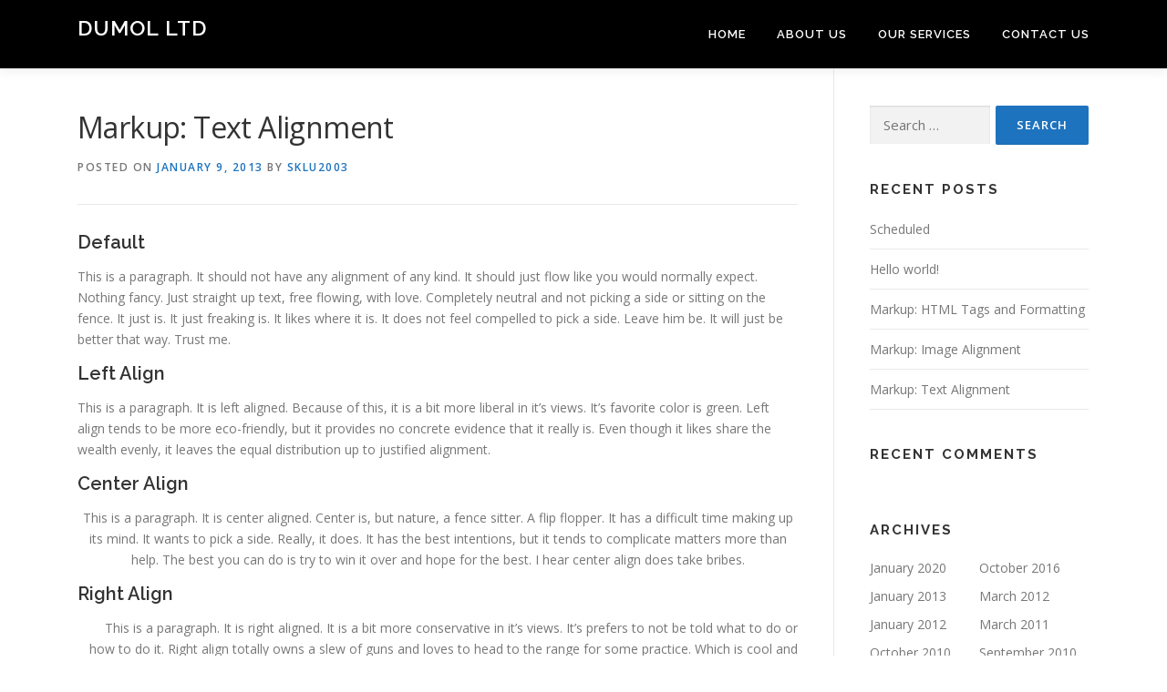

--- FILE ---
content_type: text/html; charset=UTF-8
request_url: http://dumolltd.com/2013/01/09/markup-text-alignment/
body_size: 9811
content:
<!DOCTYPE html>
<html lang="en-US">
<head>
<meta charset="UTF-8">
<meta name="viewport" content="width=device-width, initial-scale=1">
<link rel="profile" href="http://gmpg.org/xfn/11">
<title>Markup: Text Alignment &#8211; Dumol Ltd</title>
<meta name='robots' content='max-image-preview:large' />
<link rel='dns-prefetch' href='//fonts.googleapis.com' />
<link rel="alternate" type="application/rss+xml" title="Dumol Ltd &raquo; Feed" href="http://dumolltd.com/feed/" />
<link rel="alternate" type="application/rss+xml" title="Dumol Ltd &raquo; Comments Feed" href="http://dumolltd.com/comments/feed/" />
<script type="text/javascript">
window._wpemojiSettings = {"baseUrl":"https:\/\/s.w.org\/images\/core\/emoji\/14.0.0\/72x72\/","ext":".png","svgUrl":"https:\/\/s.w.org\/images\/core\/emoji\/14.0.0\/svg\/","svgExt":".svg","source":{"concatemoji":"http:\/\/dumolltd.com\/wp-includes\/js\/wp-emoji-release.min.js?ver=6.1.9"}};
/*! This file is auto-generated */
!function(e,a,t){var n,r,o,i=a.createElement("canvas"),p=i.getContext&&i.getContext("2d");function s(e,t){var a=String.fromCharCode,e=(p.clearRect(0,0,i.width,i.height),p.fillText(a.apply(this,e),0,0),i.toDataURL());return p.clearRect(0,0,i.width,i.height),p.fillText(a.apply(this,t),0,0),e===i.toDataURL()}function c(e){var t=a.createElement("script");t.src=e,t.defer=t.type="text/javascript",a.getElementsByTagName("head")[0].appendChild(t)}for(o=Array("flag","emoji"),t.supports={everything:!0,everythingExceptFlag:!0},r=0;r<o.length;r++)t.supports[o[r]]=function(e){if(p&&p.fillText)switch(p.textBaseline="top",p.font="600 32px Arial",e){case"flag":return s([127987,65039,8205,9895,65039],[127987,65039,8203,9895,65039])?!1:!s([55356,56826,55356,56819],[55356,56826,8203,55356,56819])&&!s([55356,57332,56128,56423,56128,56418,56128,56421,56128,56430,56128,56423,56128,56447],[55356,57332,8203,56128,56423,8203,56128,56418,8203,56128,56421,8203,56128,56430,8203,56128,56423,8203,56128,56447]);case"emoji":return!s([129777,127995,8205,129778,127999],[129777,127995,8203,129778,127999])}return!1}(o[r]),t.supports.everything=t.supports.everything&&t.supports[o[r]],"flag"!==o[r]&&(t.supports.everythingExceptFlag=t.supports.everythingExceptFlag&&t.supports[o[r]]);t.supports.everythingExceptFlag=t.supports.everythingExceptFlag&&!t.supports.flag,t.DOMReady=!1,t.readyCallback=function(){t.DOMReady=!0},t.supports.everything||(n=function(){t.readyCallback()},a.addEventListener?(a.addEventListener("DOMContentLoaded",n,!1),e.addEventListener("load",n,!1)):(e.attachEvent("onload",n),a.attachEvent("onreadystatechange",function(){"complete"===a.readyState&&t.readyCallback()})),(e=t.source||{}).concatemoji?c(e.concatemoji):e.wpemoji&&e.twemoji&&(c(e.twemoji),c(e.wpemoji)))}(window,document,window._wpemojiSettings);
</script>
<style type="text/css">
img.wp-smiley,
img.emoji {
	display: inline !important;
	border: none !important;
	box-shadow: none !important;
	height: 1em !important;
	width: 1em !important;
	margin: 0 0.07em !important;
	vertical-align: -0.1em !important;
	background: none !important;
	padding: 0 !important;
}
</style>
	<link rel='stylesheet' id='wp-block-library-css' href='http://dumolltd.com/wp-includes/css/dist/block-library/style.min.css?ver=6.1.9' type='text/css' media='all' />
<style id='wp-block-library-theme-inline-css' type='text/css'>
.wp-block-audio figcaption{color:#555;font-size:13px;text-align:center}.is-dark-theme .wp-block-audio figcaption{color:hsla(0,0%,100%,.65)}.wp-block-audio{margin:0 0 1em}.wp-block-code{border:1px solid #ccc;border-radius:4px;font-family:Menlo,Consolas,monaco,monospace;padding:.8em 1em}.wp-block-embed figcaption{color:#555;font-size:13px;text-align:center}.is-dark-theme .wp-block-embed figcaption{color:hsla(0,0%,100%,.65)}.wp-block-embed{margin:0 0 1em}.blocks-gallery-caption{color:#555;font-size:13px;text-align:center}.is-dark-theme .blocks-gallery-caption{color:hsla(0,0%,100%,.65)}.wp-block-image figcaption{color:#555;font-size:13px;text-align:center}.is-dark-theme .wp-block-image figcaption{color:hsla(0,0%,100%,.65)}.wp-block-image{margin:0 0 1em}.wp-block-pullquote{border-top:4px solid;border-bottom:4px solid;margin-bottom:1.75em;color:currentColor}.wp-block-pullquote__citation,.wp-block-pullquote cite,.wp-block-pullquote footer{color:currentColor;text-transform:uppercase;font-size:.8125em;font-style:normal}.wp-block-quote{border-left:.25em solid;margin:0 0 1.75em;padding-left:1em}.wp-block-quote cite,.wp-block-quote footer{color:currentColor;font-size:.8125em;position:relative;font-style:normal}.wp-block-quote.has-text-align-right{border-left:none;border-right:.25em solid;padding-left:0;padding-right:1em}.wp-block-quote.has-text-align-center{border:none;padding-left:0}.wp-block-quote.is-large,.wp-block-quote.is-style-large,.wp-block-quote.is-style-plain{border:none}.wp-block-search .wp-block-search__label{font-weight:700}.wp-block-search__button{border:1px solid #ccc;padding:.375em .625em}:where(.wp-block-group.has-background){padding:1.25em 2.375em}.wp-block-separator.has-css-opacity{opacity:.4}.wp-block-separator{border:none;border-bottom:2px solid;margin-left:auto;margin-right:auto}.wp-block-separator.has-alpha-channel-opacity{opacity:1}.wp-block-separator:not(.is-style-wide):not(.is-style-dots){width:100px}.wp-block-separator.has-background:not(.is-style-dots){border-bottom:none;height:1px}.wp-block-separator.has-background:not(.is-style-wide):not(.is-style-dots){height:2px}.wp-block-table{margin:"0 0 1em 0"}.wp-block-table thead{border-bottom:3px solid}.wp-block-table tfoot{border-top:3px solid}.wp-block-table td,.wp-block-table th{word-break:normal}.wp-block-table figcaption{color:#555;font-size:13px;text-align:center}.is-dark-theme .wp-block-table figcaption{color:hsla(0,0%,100%,.65)}.wp-block-video figcaption{color:#555;font-size:13px;text-align:center}.is-dark-theme .wp-block-video figcaption{color:hsla(0,0%,100%,.65)}.wp-block-video{margin:0 0 1em}.wp-block-template-part.has-background{padding:1.25em 2.375em;margin-top:0;margin-bottom:0}
</style>
<link rel='stylesheet' id='classic-theme-styles-css' href='http://dumolltd.com/wp-includes/css/classic-themes.min.css?ver=1' type='text/css' media='all' />
<style id='global-styles-inline-css' type='text/css'>
body{--wp--preset--color--black: #000000;--wp--preset--color--cyan-bluish-gray: #abb8c3;--wp--preset--color--white: #ffffff;--wp--preset--color--pale-pink: #f78da7;--wp--preset--color--vivid-red: #cf2e2e;--wp--preset--color--luminous-vivid-orange: #ff6900;--wp--preset--color--luminous-vivid-amber: #fcb900;--wp--preset--color--light-green-cyan: #7bdcb5;--wp--preset--color--vivid-green-cyan: #00d084;--wp--preset--color--pale-cyan-blue: #8ed1fc;--wp--preset--color--vivid-cyan-blue: #0693e3;--wp--preset--color--vivid-purple: #9b51e0;--wp--preset--gradient--vivid-cyan-blue-to-vivid-purple: linear-gradient(135deg,rgba(6,147,227,1) 0%,rgb(155,81,224) 100%);--wp--preset--gradient--light-green-cyan-to-vivid-green-cyan: linear-gradient(135deg,rgb(122,220,180) 0%,rgb(0,208,130) 100%);--wp--preset--gradient--luminous-vivid-amber-to-luminous-vivid-orange: linear-gradient(135deg,rgba(252,185,0,1) 0%,rgba(255,105,0,1) 100%);--wp--preset--gradient--luminous-vivid-orange-to-vivid-red: linear-gradient(135deg,rgba(255,105,0,1) 0%,rgb(207,46,46) 100%);--wp--preset--gradient--very-light-gray-to-cyan-bluish-gray: linear-gradient(135deg,rgb(238,238,238) 0%,rgb(169,184,195) 100%);--wp--preset--gradient--cool-to-warm-spectrum: linear-gradient(135deg,rgb(74,234,220) 0%,rgb(151,120,209) 20%,rgb(207,42,186) 40%,rgb(238,44,130) 60%,rgb(251,105,98) 80%,rgb(254,248,76) 100%);--wp--preset--gradient--blush-light-purple: linear-gradient(135deg,rgb(255,206,236) 0%,rgb(152,150,240) 100%);--wp--preset--gradient--blush-bordeaux: linear-gradient(135deg,rgb(254,205,165) 0%,rgb(254,45,45) 50%,rgb(107,0,62) 100%);--wp--preset--gradient--luminous-dusk: linear-gradient(135deg,rgb(255,203,112) 0%,rgb(199,81,192) 50%,rgb(65,88,208) 100%);--wp--preset--gradient--pale-ocean: linear-gradient(135deg,rgb(255,245,203) 0%,rgb(182,227,212) 50%,rgb(51,167,181) 100%);--wp--preset--gradient--electric-grass: linear-gradient(135deg,rgb(202,248,128) 0%,rgb(113,206,126) 100%);--wp--preset--gradient--midnight: linear-gradient(135deg,rgb(2,3,129) 0%,rgb(40,116,252) 100%);--wp--preset--duotone--dark-grayscale: url('#wp-duotone-dark-grayscale');--wp--preset--duotone--grayscale: url('#wp-duotone-grayscale');--wp--preset--duotone--purple-yellow: url('#wp-duotone-purple-yellow');--wp--preset--duotone--blue-red: url('#wp-duotone-blue-red');--wp--preset--duotone--midnight: url('#wp-duotone-midnight');--wp--preset--duotone--magenta-yellow: url('#wp-duotone-magenta-yellow');--wp--preset--duotone--purple-green: url('#wp-duotone-purple-green');--wp--preset--duotone--blue-orange: url('#wp-duotone-blue-orange');--wp--preset--font-size--small: 13px;--wp--preset--font-size--medium: 20px;--wp--preset--font-size--large: 36px;--wp--preset--font-size--x-large: 42px;--wp--preset--spacing--20: 0.44rem;--wp--preset--spacing--30: 0.67rem;--wp--preset--spacing--40: 1rem;--wp--preset--spacing--50: 1.5rem;--wp--preset--spacing--60: 2.25rem;--wp--preset--spacing--70: 3.38rem;--wp--preset--spacing--80: 5.06rem;}:where(.is-layout-flex){gap: 0.5em;}body .is-layout-flow > .alignleft{float: left;margin-inline-start: 0;margin-inline-end: 2em;}body .is-layout-flow > .alignright{float: right;margin-inline-start: 2em;margin-inline-end: 0;}body .is-layout-flow > .aligncenter{margin-left: auto !important;margin-right: auto !important;}body .is-layout-constrained > .alignleft{float: left;margin-inline-start: 0;margin-inline-end: 2em;}body .is-layout-constrained > .alignright{float: right;margin-inline-start: 2em;margin-inline-end: 0;}body .is-layout-constrained > .aligncenter{margin-left: auto !important;margin-right: auto !important;}body .is-layout-constrained > :where(:not(.alignleft):not(.alignright):not(.alignfull)){max-width: var(--wp--style--global--content-size);margin-left: auto !important;margin-right: auto !important;}body .is-layout-constrained > .alignwide{max-width: var(--wp--style--global--wide-size);}body .is-layout-flex{display: flex;}body .is-layout-flex{flex-wrap: wrap;align-items: center;}body .is-layout-flex > *{margin: 0;}:where(.wp-block-columns.is-layout-flex){gap: 2em;}.has-black-color{color: var(--wp--preset--color--black) !important;}.has-cyan-bluish-gray-color{color: var(--wp--preset--color--cyan-bluish-gray) !important;}.has-white-color{color: var(--wp--preset--color--white) !important;}.has-pale-pink-color{color: var(--wp--preset--color--pale-pink) !important;}.has-vivid-red-color{color: var(--wp--preset--color--vivid-red) !important;}.has-luminous-vivid-orange-color{color: var(--wp--preset--color--luminous-vivid-orange) !important;}.has-luminous-vivid-amber-color{color: var(--wp--preset--color--luminous-vivid-amber) !important;}.has-light-green-cyan-color{color: var(--wp--preset--color--light-green-cyan) !important;}.has-vivid-green-cyan-color{color: var(--wp--preset--color--vivid-green-cyan) !important;}.has-pale-cyan-blue-color{color: var(--wp--preset--color--pale-cyan-blue) !important;}.has-vivid-cyan-blue-color{color: var(--wp--preset--color--vivid-cyan-blue) !important;}.has-vivid-purple-color{color: var(--wp--preset--color--vivid-purple) !important;}.has-black-background-color{background-color: var(--wp--preset--color--black) !important;}.has-cyan-bluish-gray-background-color{background-color: var(--wp--preset--color--cyan-bluish-gray) !important;}.has-white-background-color{background-color: var(--wp--preset--color--white) !important;}.has-pale-pink-background-color{background-color: var(--wp--preset--color--pale-pink) !important;}.has-vivid-red-background-color{background-color: var(--wp--preset--color--vivid-red) !important;}.has-luminous-vivid-orange-background-color{background-color: var(--wp--preset--color--luminous-vivid-orange) !important;}.has-luminous-vivid-amber-background-color{background-color: var(--wp--preset--color--luminous-vivid-amber) !important;}.has-light-green-cyan-background-color{background-color: var(--wp--preset--color--light-green-cyan) !important;}.has-vivid-green-cyan-background-color{background-color: var(--wp--preset--color--vivid-green-cyan) !important;}.has-pale-cyan-blue-background-color{background-color: var(--wp--preset--color--pale-cyan-blue) !important;}.has-vivid-cyan-blue-background-color{background-color: var(--wp--preset--color--vivid-cyan-blue) !important;}.has-vivid-purple-background-color{background-color: var(--wp--preset--color--vivid-purple) !important;}.has-black-border-color{border-color: var(--wp--preset--color--black) !important;}.has-cyan-bluish-gray-border-color{border-color: var(--wp--preset--color--cyan-bluish-gray) !important;}.has-white-border-color{border-color: var(--wp--preset--color--white) !important;}.has-pale-pink-border-color{border-color: var(--wp--preset--color--pale-pink) !important;}.has-vivid-red-border-color{border-color: var(--wp--preset--color--vivid-red) !important;}.has-luminous-vivid-orange-border-color{border-color: var(--wp--preset--color--luminous-vivid-orange) !important;}.has-luminous-vivid-amber-border-color{border-color: var(--wp--preset--color--luminous-vivid-amber) !important;}.has-light-green-cyan-border-color{border-color: var(--wp--preset--color--light-green-cyan) !important;}.has-vivid-green-cyan-border-color{border-color: var(--wp--preset--color--vivid-green-cyan) !important;}.has-pale-cyan-blue-border-color{border-color: var(--wp--preset--color--pale-cyan-blue) !important;}.has-vivid-cyan-blue-border-color{border-color: var(--wp--preset--color--vivid-cyan-blue) !important;}.has-vivid-purple-border-color{border-color: var(--wp--preset--color--vivid-purple) !important;}.has-vivid-cyan-blue-to-vivid-purple-gradient-background{background: var(--wp--preset--gradient--vivid-cyan-blue-to-vivid-purple) !important;}.has-light-green-cyan-to-vivid-green-cyan-gradient-background{background: var(--wp--preset--gradient--light-green-cyan-to-vivid-green-cyan) !important;}.has-luminous-vivid-amber-to-luminous-vivid-orange-gradient-background{background: var(--wp--preset--gradient--luminous-vivid-amber-to-luminous-vivid-orange) !important;}.has-luminous-vivid-orange-to-vivid-red-gradient-background{background: var(--wp--preset--gradient--luminous-vivid-orange-to-vivid-red) !important;}.has-very-light-gray-to-cyan-bluish-gray-gradient-background{background: var(--wp--preset--gradient--very-light-gray-to-cyan-bluish-gray) !important;}.has-cool-to-warm-spectrum-gradient-background{background: var(--wp--preset--gradient--cool-to-warm-spectrum) !important;}.has-blush-light-purple-gradient-background{background: var(--wp--preset--gradient--blush-light-purple) !important;}.has-blush-bordeaux-gradient-background{background: var(--wp--preset--gradient--blush-bordeaux) !important;}.has-luminous-dusk-gradient-background{background: var(--wp--preset--gradient--luminous-dusk) !important;}.has-pale-ocean-gradient-background{background: var(--wp--preset--gradient--pale-ocean) !important;}.has-electric-grass-gradient-background{background: var(--wp--preset--gradient--electric-grass) !important;}.has-midnight-gradient-background{background: var(--wp--preset--gradient--midnight) !important;}.has-small-font-size{font-size: var(--wp--preset--font-size--small) !important;}.has-medium-font-size{font-size: var(--wp--preset--font-size--medium) !important;}.has-large-font-size{font-size: var(--wp--preset--font-size--large) !important;}.has-x-large-font-size{font-size: var(--wp--preset--font-size--x-large) !important;}
.wp-block-navigation a:where(:not(.wp-element-button)){color: inherit;}
:where(.wp-block-columns.is-layout-flex){gap: 2em;}
.wp-block-pullquote{font-size: 1.5em;line-height: 1.6;}
</style>
<link rel='stylesheet' id='contact-form-7-css' href='http://dumolltd.com/wp-content/plugins/contact-form-7/includes/css/styles.css?ver=5.9.5' type='text/css' media='all' />
<link rel='stylesheet' id='onepress-fonts-css' href='https://fonts.googleapis.com/css?family=Raleway%3A400%2C500%2C600%2C700%2C300%2C100%2C800%2C900%7COpen+Sans%3A400%2C300%2C300italic%2C400italic%2C600%2C600italic%2C700%2C700italic&#038;subset=latin%2Clatin-ext&#038;display=swap&#038;ver=2.3.8' type='text/css' media='all' />
<link rel='stylesheet' id='onepress-animate-css' href='http://dumolltd.com/wp-content/themes/onepress/assets/css/animate.min.css?ver=2.3.8' type='text/css' media='all' />
<link rel='stylesheet' id='onepress-fa-css' href='http://dumolltd.com/wp-content/themes/onepress/assets/fontawesome-v6/css/all.min.css?ver=6.5.1' type='text/css' media='all' />
<link rel='stylesheet' id='onepress-fa-shims-css' href='http://dumolltd.com/wp-content/themes/onepress/assets/fontawesome-v6/css/v4-shims.min.css?ver=6.5.1' type='text/css' media='all' />
<link rel='stylesheet' id='onepress-bootstrap-css' href='http://dumolltd.com/wp-content/themes/onepress/assets/css/bootstrap.min.css?ver=2.3.8' type='text/css' media='all' />
<link rel='stylesheet' id='onepress-style-css' href='http://dumolltd.com/wp-content/themes/onepress/style.css?ver=6.1.9' type='text/css' media='all' />
<style id='onepress-style-inline-css' type='text/css'>
#main .video-section section.hero-slideshow-wrapper{background:transparent}.hero-slideshow-wrapper:after{position:absolute;top:0px;left:0px;width:100%;height:100%;background-color:rgba(0,0,0,0.3);display:block;content:""}#parallax-hero .jarallax-container .parallax-bg:before{background-color:rgba(0,0,0,0.3)}.body-desktop .parallax-hero .hero-slideshow-wrapper:after{display:none!important}#parallax-hero>.parallax-bg::before{background-color:rgba(0,0,0,0.3);opacity:1}.body-desktop .parallax-hero .hero-slideshow-wrapper:after{display:none!important}a,.screen-reader-text:hover,.screen-reader-text:active,.screen-reader-text:focus,.header-social a,.onepress-menu a:hover,.onepress-menu ul li a:hover,.onepress-menu li.onepress-current-item>a,.onepress-menu ul li.current-menu-item>a,.onepress-menu>li a.menu-actived,.onepress-menu.onepress-menu-mobile li.onepress-current-item>a,.site-footer a,.site-footer .footer-social a:hover,.site-footer .btt a:hover,.highlight,#comments .comment .comment-wrapper .comment-meta .comment-time:hover,#comments .comment .comment-wrapper .comment-meta .comment-reply-link:hover,#comments .comment .comment-wrapper .comment-meta .comment-edit-link:hover,.btn-theme-primary-outline,.sidebar .widget a:hover,.section-services .service-item .service-image i,.counter_item .counter__number,.team-member .member-thumb .member-profile a:hover,.icon-background-default{color:#1e73be}input[type="reset"],input[type="submit"],input[type="submit"],input[type="reset"]:hover,input[type="submit"]:hover,input[type="submit"]:hover .nav-links a:hover,.btn-theme-primary,.btn-theme-primary-outline:hover,.section-testimonials .card-theme-primary,.woocommerce #respond input#submit,.woocommerce a.button,.woocommerce button.button,.woocommerce input.button,.woocommerce button.button.alt,.pirate-forms-submit-button,.pirate-forms-submit-button:hover,input[type="reset"],input[type="submit"],input[type="submit"],.pirate-forms-submit-button,.contact-form div.wpforms-container-full .wpforms-form .wpforms-submit,.contact-form div.wpforms-container-full .wpforms-form .wpforms-submit:hover,.nav-links a:hover,.nav-links a.current,.nav-links .page-numbers:hover,.nav-links .page-numbers.current{background:#1e73be}.btn-theme-primary-outline,.btn-theme-primary-outline:hover,.pricing__item:hover,.section-testimonials .card-theme-primary,.entry-content blockquote{border-color:#1e73be}.site-header,.is-transparent .site-header.header-fixed{background:#000000;border-bottom:0px none}.onepress-menu>li>a{color:#ffffff}#page .site-branding .site-title,#page .site-branding .site-text-logo{color:#ffffff}#footer-widgets{}.gallery-carousel .g-item{padding:0px 10px}.gallery-carousel-wrap{margin-left:-10px;margin-right:-10px}.gallery-grid .g-item,.gallery-masonry .g-item .inner{padding:10px}.gallery-grid-wrap,.gallery-masonry-wrap{margin-left:-10px;margin-right:-10px}.gallery-justified-wrap{margin-left:-20px;margin-right:-20px}
</style>
<link rel='stylesheet' id='onepress-gallery-lightgallery-css' href='http://dumolltd.com/wp-content/themes/onepress/assets/css/lightgallery.css?ver=6.1.9' type='text/css' media='all' />
<script type='text/javascript' src='http://dumolltd.com/wp-includes/js/jquery/jquery.min.js?ver=3.6.1' id='jquery-core-js'></script>
<script type='text/javascript' src='http://dumolltd.com/wp-includes/js/jquery/jquery-migrate.min.js?ver=3.3.2' id='jquery-migrate-js'></script>
<link rel="https://api.w.org/" href="http://dumolltd.com/wp-json/" /><link rel="alternate" type="application/json" href="http://dumolltd.com/wp-json/wp/v2/posts/1176" /><link rel="EditURI" type="application/rsd+xml" title="RSD" href="http://dumolltd.com/xmlrpc.php?rsd" />
<link rel="wlwmanifest" type="application/wlwmanifest+xml" href="http://dumolltd.com/wp-includes/wlwmanifest.xml" />
<meta name="generator" content="WordPress 6.1.9" />
<link rel="canonical" href="http://dumolltd.com/2013/01/09/markup-text-alignment/" />
<link rel='shortlink' href='http://dumolltd.com/?p=1176' />
<link rel="alternate" type="application/json+oembed" href="http://dumolltd.com/wp-json/oembed/1.0/embed?url=http%3A%2F%2Fdumolltd.com%2F2013%2F01%2F09%2Fmarkup-text-alignment%2F" />
<link rel="alternate" type="text/xml+oembed" href="http://dumolltd.com/wp-json/oembed/1.0/embed?url=http%3A%2F%2Fdumolltd.com%2F2013%2F01%2F09%2Fmarkup-text-alignment%2F&#038;format=xml" />
<style type="text/css">.recentcomments a{display:inline !important;padding:0 !important;margin:0 !important;}</style></head>

<body class="post-template-default single single-post postid-1176 single-format-standard">
<svg xmlns="http://www.w3.org/2000/svg" viewBox="0 0 0 0" width="0" height="0" focusable="false" role="none" style="visibility: hidden; position: absolute; left: -9999px; overflow: hidden;" ><defs><filter id="wp-duotone-dark-grayscale"><feColorMatrix color-interpolation-filters="sRGB" type="matrix" values=" .299 .587 .114 0 0 .299 .587 .114 0 0 .299 .587 .114 0 0 .299 .587 .114 0 0 " /><feComponentTransfer color-interpolation-filters="sRGB" ><feFuncR type="table" tableValues="0 0.49803921568627" /><feFuncG type="table" tableValues="0 0.49803921568627" /><feFuncB type="table" tableValues="0 0.49803921568627" /><feFuncA type="table" tableValues="1 1" /></feComponentTransfer><feComposite in2="SourceGraphic" operator="in" /></filter></defs></svg><svg xmlns="http://www.w3.org/2000/svg" viewBox="0 0 0 0" width="0" height="0" focusable="false" role="none" style="visibility: hidden; position: absolute; left: -9999px; overflow: hidden;" ><defs><filter id="wp-duotone-grayscale"><feColorMatrix color-interpolation-filters="sRGB" type="matrix" values=" .299 .587 .114 0 0 .299 .587 .114 0 0 .299 .587 .114 0 0 .299 .587 .114 0 0 " /><feComponentTransfer color-interpolation-filters="sRGB" ><feFuncR type="table" tableValues="0 1" /><feFuncG type="table" tableValues="0 1" /><feFuncB type="table" tableValues="0 1" /><feFuncA type="table" tableValues="1 1" /></feComponentTransfer><feComposite in2="SourceGraphic" operator="in" /></filter></defs></svg><svg xmlns="http://www.w3.org/2000/svg" viewBox="0 0 0 0" width="0" height="0" focusable="false" role="none" style="visibility: hidden; position: absolute; left: -9999px; overflow: hidden;" ><defs><filter id="wp-duotone-purple-yellow"><feColorMatrix color-interpolation-filters="sRGB" type="matrix" values=" .299 .587 .114 0 0 .299 .587 .114 0 0 .299 .587 .114 0 0 .299 .587 .114 0 0 " /><feComponentTransfer color-interpolation-filters="sRGB" ><feFuncR type="table" tableValues="0.54901960784314 0.98823529411765" /><feFuncG type="table" tableValues="0 1" /><feFuncB type="table" tableValues="0.71764705882353 0.25490196078431" /><feFuncA type="table" tableValues="1 1" /></feComponentTransfer><feComposite in2="SourceGraphic" operator="in" /></filter></defs></svg><svg xmlns="http://www.w3.org/2000/svg" viewBox="0 0 0 0" width="0" height="0" focusable="false" role="none" style="visibility: hidden; position: absolute; left: -9999px; overflow: hidden;" ><defs><filter id="wp-duotone-blue-red"><feColorMatrix color-interpolation-filters="sRGB" type="matrix" values=" .299 .587 .114 0 0 .299 .587 .114 0 0 .299 .587 .114 0 0 .299 .587 .114 0 0 " /><feComponentTransfer color-interpolation-filters="sRGB" ><feFuncR type="table" tableValues="0 1" /><feFuncG type="table" tableValues="0 0.27843137254902" /><feFuncB type="table" tableValues="0.5921568627451 0.27843137254902" /><feFuncA type="table" tableValues="1 1" /></feComponentTransfer><feComposite in2="SourceGraphic" operator="in" /></filter></defs></svg><svg xmlns="http://www.w3.org/2000/svg" viewBox="0 0 0 0" width="0" height="0" focusable="false" role="none" style="visibility: hidden; position: absolute; left: -9999px; overflow: hidden;" ><defs><filter id="wp-duotone-midnight"><feColorMatrix color-interpolation-filters="sRGB" type="matrix" values=" .299 .587 .114 0 0 .299 .587 .114 0 0 .299 .587 .114 0 0 .299 .587 .114 0 0 " /><feComponentTransfer color-interpolation-filters="sRGB" ><feFuncR type="table" tableValues="0 0" /><feFuncG type="table" tableValues="0 0.64705882352941" /><feFuncB type="table" tableValues="0 1" /><feFuncA type="table" tableValues="1 1" /></feComponentTransfer><feComposite in2="SourceGraphic" operator="in" /></filter></defs></svg><svg xmlns="http://www.w3.org/2000/svg" viewBox="0 0 0 0" width="0" height="0" focusable="false" role="none" style="visibility: hidden; position: absolute; left: -9999px; overflow: hidden;" ><defs><filter id="wp-duotone-magenta-yellow"><feColorMatrix color-interpolation-filters="sRGB" type="matrix" values=" .299 .587 .114 0 0 .299 .587 .114 0 0 .299 .587 .114 0 0 .299 .587 .114 0 0 " /><feComponentTransfer color-interpolation-filters="sRGB" ><feFuncR type="table" tableValues="0.78039215686275 1" /><feFuncG type="table" tableValues="0 0.94901960784314" /><feFuncB type="table" tableValues="0.35294117647059 0.47058823529412" /><feFuncA type="table" tableValues="1 1" /></feComponentTransfer><feComposite in2="SourceGraphic" operator="in" /></filter></defs></svg><svg xmlns="http://www.w3.org/2000/svg" viewBox="0 0 0 0" width="0" height="0" focusable="false" role="none" style="visibility: hidden; position: absolute; left: -9999px; overflow: hidden;" ><defs><filter id="wp-duotone-purple-green"><feColorMatrix color-interpolation-filters="sRGB" type="matrix" values=" .299 .587 .114 0 0 .299 .587 .114 0 0 .299 .587 .114 0 0 .299 .587 .114 0 0 " /><feComponentTransfer color-interpolation-filters="sRGB" ><feFuncR type="table" tableValues="0.65098039215686 0.40392156862745" /><feFuncG type="table" tableValues="0 1" /><feFuncB type="table" tableValues="0.44705882352941 0.4" /><feFuncA type="table" tableValues="1 1" /></feComponentTransfer><feComposite in2="SourceGraphic" operator="in" /></filter></defs></svg><svg xmlns="http://www.w3.org/2000/svg" viewBox="0 0 0 0" width="0" height="0" focusable="false" role="none" style="visibility: hidden; position: absolute; left: -9999px; overflow: hidden;" ><defs><filter id="wp-duotone-blue-orange"><feColorMatrix color-interpolation-filters="sRGB" type="matrix" values=" .299 .587 .114 0 0 .299 .587 .114 0 0 .299 .587 .114 0 0 .299 .587 .114 0 0 " /><feComponentTransfer color-interpolation-filters="sRGB" ><feFuncR type="table" tableValues="0.098039215686275 1" /><feFuncG type="table" tableValues="0 0.66274509803922" /><feFuncB type="table" tableValues="0.84705882352941 0.41960784313725" /><feFuncA type="table" tableValues="1 1" /></feComponentTransfer><feComposite in2="SourceGraphic" operator="in" /></filter></defs></svg><div id="page" class="hfeed site">
	<a class="skip-link screen-reader-text" href="#content">Skip to content</a>
	<div id="header-section" class="h-on-top no-transparent">		<header id="masthead" class="site-header header-contained is-sticky no-scroll no-t h-on-top" role="banner">
			<div class="container">
				<div class="site-branding">
				<div class="site-brand-inner no-logo-img has-title has-desc"><p class="site-title"><a class="site-text-logo" href="http://dumolltd.com/" rel="home">Dumol Ltd</a></p><p class="site-description">Engine of Economic Growth</p></div>				</div>
				<div class="header-right-wrapper">
					<a href="#0" id="nav-toggle">Menu<span></span></a>
					<nav id="site-navigation" class="main-navigation" role="navigation">
						<ul class="onepress-menu">
							<li id="menu-item-3859" class="menu-item menu-item-type-post_type menu-item-object-page menu-item-home menu-item-3859"><a href="http://dumolltd.com/">Home</a></li>
<li id="menu-item-3896" class="menu-item menu-item-type-custom menu-item-object-custom menu-item-3896"><a href="http://www.dumolltd.com/#about">About Us</a></li>
<li id="menu-item-3898" class="menu-item menu-item-type-post_type menu-item-object-page menu-item-3898"><a href="http://dumolltd.com/services/">Our Services</a></li>
<li id="menu-item-3897" class="menu-item menu-item-type-custom menu-item-object-custom menu-item-3897"><a href="http://www.dumolltd.com/#contact">Contact us</a></li>
						</ul>
					</nav>
					
				</div>
			</div>
		</header>
		</div>
	<div id="content" class="site-content">

		
		<div id="content-inside" class="container right-sidebar">
			<div id="primary" class="content-area">
				<main id="main" class="site-main" role="main">

				
					<article id="post-1176" class="post-1176 post type-post status-publish format-standard has-post-thumbnail hentry category-markup tag-alignment-2 tag-content-2 tag-css tag-markup-2">
	<header class="entry-header">
		<h1 class="entry-title">Markup: Text Alignment</h1>        		<div class="entry-meta">
			<span class="posted-on">Posted on <a href="http://dumolltd.com/2013/01/09/markup-text-alignment/" rel="bookmark"><time class="entry-date published" datetime="2013-01-09T09:00:39+00:00">January 9, 2013</time><time class="updated hide" datetime="2023-02-08T17:03:41+00:00">February 8, 2023</time></a></span><span class="byline"> by <span class="author vcard"><a  rel="author" class="url fn n" href="http://dumolltd.com/author/sklu2003/">sklu2003</a></span></span>		</div>
        	</header>

    
	<div class="entry-content">
		<h3>Default</h3>
<p>This is a paragraph. It should not have any alignment of any kind. It should just flow like you would normally expect. Nothing fancy. Just straight up text, free flowing, with love. Completely neutral and not picking a side or sitting on the fence. It just is. It just freaking is. It likes where it is. It does not feel compelled to pick a side. Leave him be. It will just be better that way. Trust me.</p>
<h3>Left Align</h3>
<p style="text-align:left;">This is a paragraph. It is left aligned. Because of this, it is a bit more liberal in it&#8217;s views. It&#8217;s favorite color is green. Left align tends to be more eco-friendly, but it provides no concrete evidence that it really is. Even though it likes share the wealth evenly, it leaves the equal distribution up to justified alignment.</p>
<h3>Center Align</h3>
<p style="text-align:center;">This is a paragraph. It is center aligned. Center is, but nature, a fence sitter. A flip flopper. It has a difficult time making up its mind. It wants to pick a side. Really, it does. It has the best intentions, but it tends to complicate matters more than help. The best you can do is try to win it over and hope for the best. I hear center align does take bribes.</p>
<h3>Right Align</h3>
<p style="text-align:right;">This is a paragraph. It is right aligned. It is a bit more conservative in it&#8217;s views. It&#8217;s prefers to not be told what to do or how to do it. Right align totally owns a slew of guns and loves to head to the range for some practice. Which is cool and all. I mean, it&#8217;s a pretty good shot from at least four or five football fields away. Dead on. So boss.</p>
<h3>Justify Align</h3>
<p style="text-align:justify;">This is a paragraph. It is justify aligned. It gets really mad when people associate it with Justin Timberlake. Typically, justified is pretty straight laced. It likes everything to be in it&#8217;s place and not all cattywampus like the rest of the aligns. I am not saying that makes it better than the rest of the aligns, but it does tend to put off more of an elitist attitude.</p>
			</div>
    
    <footer class="entry-footer"><span class="cat-links">Posted in <a href="http://dumolltd.com/category/markup/" rel="category tag">Markup</a></span><span class="tags-links">Tagged <a href="http://dumolltd.com/tag/alignment-2/" rel="tag">alignment</a>, <a href="http://dumolltd.com/tag/content-2/" rel="tag">content</a>, <a href="http://dumolltd.com/tag/css/" rel="tag">css</a>, <a href="http://dumolltd.com/tag/markup-2/" rel="tag">markup</a></span></footer>
    </article>


					
				
				</main>
			</div>

                            
<div id="secondary" class="widget-area sidebar" role="complementary">
	<aside id="search-2" class="widget widget_search"><form role="search" method="get" class="search-form" action="http://dumolltd.com/">
				<label>
					<span class="screen-reader-text">Search for:</span>
					<input type="search" class="search-field" placeholder="Search &hellip;" value="" name="s" />
				</label>
				<input type="submit" class="search-submit" value="Search" />
			</form></aside>
		<aside id="recent-posts-2" class="widget widget_recent_entries">
		<h2 class="widget-title">Recent Posts</h2>
		<ul>
											<li>
					<a href="http://dumolltd.com/2020/01/01/scheduled/">Scheduled</a>
									</li>
											<li>
					<a href="http://dumolltd.com/2016/10/23/hello-world/">Hello world!</a>
									</li>
											<li>
					<a href="http://dumolltd.com/2013/01/11/markup-html-tags-and-formatting/">Markup: HTML Tags and Formatting</a>
									</li>
											<li>
					<a href="http://dumolltd.com/2013/01/10/markup-image-alignment/">Markup: Image Alignment</a>
									</li>
											<li>
					<a href="http://dumolltd.com/2013/01/09/markup-text-alignment/" aria-current="page">Markup: Text Alignment</a>
									</li>
					</ul>

		</aside><aside id="recent-comments-2" class="widget widget_recent_comments"><h2 class="widget-title">Recent Comments</h2><ul id="recentcomments"></ul></aside><aside id="archives-2" class="widget widget_archive"><h2 class="widget-title">Archives</h2>
			<ul>
					<li><a href='http://dumolltd.com/2020/01/'>January 2020</a></li>
	<li><a href='http://dumolltd.com/2016/10/'>October 2016</a></li>
	<li><a href='http://dumolltd.com/2013/01/'>January 2013</a></li>
	<li><a href='http://dumolltd.com/2012/03/'>March 2012</a></li>
	<li><a href='http://dumolltd.com/2012/01/'>January 2012</a></li>
	<li><a href='http://dumolltd.com/2011/03/'>March 2011</a></li>
	<li><a href='http://dumolltd.com/2010/10/'>October 2010</a></li>
	<li><a href='http://dumolltd.com/2010/09/'>September 2010</a></li>
	<li><a href='http://dumolltd.com/2010/08/'>August 2010</a></li>
	<li><a href='http://dumolltd.com/2010/07/'>July 2010</a></li>
	<li><a href='http://dumolltd.com/2010/06/'>June 2010</a></li>
	<li><a href='http://dumolltd.com/2010/05/'>May 2010</a></li>
	<li><a href='http://dumolltd.com/2010/04/'>April 2010</a></li>
	<li><a href='http://dumolltd.com/2010/03/'>March 2010</a></li>
	<li><a href='http://dumolltd.com/2010/02/'>February 2010</a></li>
	<li><a href='http://dumolltd.com/2010/01/'>January 2010</a></li>
	<li><a href='http://dumolltd.com/2009/10/'>October 2009</a></li>
	<li><a href='http://dumolltd.com/2009/09/'>September 2009</a></li>
	<li><a href='http://dumolltd.com/2009/08/'>August 2009</a></li>
	<li><a href='http://dumolltd.com/2009/07/'>July 2009</a></li>
	<li><a href='http://dumolltd.com/2009/06/'>June 2009</a></li>
	<li><a href='http://dumolltd.com/2009/05/'>May 2009</a></li>
			</ul>

			</aside><aside id="categories-2" class="widget widget_categories"><h2 class="widget-title">Categories</h2>
			<ul>
					<li class="cat-item cat-item-2"><a href="http://dumolltd.com/category/aciform/">aciform</a>
</li>
	<li class="cat-item cat-item-3"><a href="http://dumolltd.com/category/antiquarianism/">antiquarianism</a>
</li>
	<li class="cat-item cat-item-4"><a href="http://dumolltd.com/category/arrangement/">arrangement</a>
</li>
	<li class="cat-item cat-item-5"><a href="http://dumolltd.com/category/asmodeus/">asmodeus</a>
</li>
	<li class="cat-item cat-item-7"><a href="http://dumolltd.com/category/broder/">broder</a>
</li>
	<li class="cat-item cat-item-8"><a href="http://dumolltd.com/category/buying/">buying</a>
</li>
	<li class="cat-item cat-item-9"><a href="http://dumolltd.com/category/cat-a/">Cat A</a>
</li>
	<li class="cat-item cat-item-10"><a href="http://dumolltd.com/category/cat-b/">Cat B</a>
</li>
	<li class="cat-item cat-item-11"><a href="http://dumolltd.com/category/cat-c/">Cat C</a>
</li>
	<li class="cat-item cat-item-12"><a href="http://dumolltd.com/category/championship/">championship</a>
</li>
	<li class="cat-item cat-item-13"><a href="http://dumolltd.com/category/chastening/">chastening</a>
</li>
	<li class="cat-item cat-item-57"><a href="http://dumolltd.com/category/parent/child-1/">Child 1</a>
</li>
	<li class="cat-item cat-item-58"><a href="http://dumolltd.com/category/parent/child-1/child-2/">Child 2</a>
</li>
	<li class="cat-item cat-item-59"><a href="http://dumolltd.com/category/parent-category/child-category-01/">Child Category 01</a>
</li>
	<li class="cat-item cat-item-60"><a href="http://dumolltd.com/category/parent-category/child-category-02/">Child Category 02</a>
</li>
	<li class="cat-item cat-item-61"><a href="http://dumolltd.com/category/parent-category/child-category-03/">Child Category 03</a>
</li>
	<li class="cat-item cat-item-62"><a href="http://dumolltd.com/category/parent-category/child-category-04/">Child Category 04</a>
</li>
	<li class="cat-item cat-item-63"><a href="http://dumolltd.com/category/parent-category/child-category-05/">Child Category 05</a>
</li>
	<li class="cat-item cat-item-14"><a href="http://dumolltd.com/category/clerkship/">clerkship</a>
</li>
	<li class="cat-item cat-item-15"><a href="http://dumolltd.com/category/disinclination/">disinclination</a>
</li>
	<li class="cat-item cat-item-16"><a href="http://dumolltd.com/category/disinfection/">disinfection</a>
</li>
	<li class="cat-item cat-item-17"><a href="http://dumolltd.com/category/dispatch/">dispatch</a>
</li>
	<li class="cat-item cat-item-18"><a href="http://dumolltd.com/category/echappee/">echappee</a>
</li>
	<li class="cat-item cat-item-19"><a href="http://dumolltd.com/category/edge-case-2/">Edge Case</a>
</li>
	<li class="cat-item cat-item-20"><a href="http://dumolltd.com/category/enphagy/">enphagy</a>
</li>
	<li class="cat-item cat-item-21"><a href="http://dumolltd.com/category/equipollent/">equipollent</a>
</li>
	<li class="cat-item cat-item-22"><a href="http://dumolltd.com/category/fatuity/">fatuity</a>
</li>
	<li class="cat-item cat-item-64"><a href="http://dumolltd.com/category/foo-parent/foo-a-foo-parent/">Foo A</a>
</li>
	<li class="cat-item cat-item-23"><a href="http://dumolltd.com/category/foo-a/">Foo A</a>
</li>
	<li class="cat-item cat-item-24"><a href="http://dumolltd.com/category/foo-parent/">Foo Parent</a>
</li>
	<li class="cat-item cat-item-25"><a href="http://dumolltd.com/category/gaberlunzie/">gaberlunzie</a>
</li>
	<li class="cat-item cat-item-65"><a href="http://dumolltd.com/category/parent-category/child-category-03/grandchild-category/">Grandchild Category</a>
</li>
	<li class="cat-item cat-item-26"><a href="http://dumolltd.com/category/illtempered/">illtempered</a>
</li>
	<li class="cat-item cat-item-27"><a href="http://dumolltd.com/category/insubordination/">insubordination</a>
</li>
	<li class="cat-item cat-item-28"><a href="http://dumolltd.com/category/lender/">lender</a>
</li>
	<li class="cat-item cat-item-29"><a href="http://dumolltd.com/category/markup/">Markup</a>
</li>
	<li class="cat-item cat-item-30"><a href="http://dumolltd.com/category/media-2/">Media</a>
</li>
	<li class="cat-item cat-item-31"><a href="http://dumolltd.com/category/monosyllable/">monosyllable</a>
</li>
	<li class="cat-item cat-item-32"><a href="http://dumolltd.com/category/packthread/">packthread</a>
</li>
	<li class="cat-item cat-item-33"><a href="http://dumolltd.com/category/palter/">palter</a>
</li>
	<li class="cat-item cat-item-34"><a href="http://dumolltd.com/category/papilionaceous/">papilionaceous</a>
</li>
	<li class="cat-item cat-item-35"><a href="http://dumolltd.com/category/parent/">Parent</a>
</li>
	<li class="cat-item cat-item-36"><a href="http://dumolltd.com/category/parent-category/">Parent Category</a>
</li>
	<li class="cat-item cat-item-37"><a href="http://dumolltd.com/category/personable/">personable</a>
</li>
	<li class="cat-item cat-item-38"><a href="http://dumolltd.com/category/post-formats/">Post Formats</a>
</li>
	<li class="cat-item cat-item-39"><a href="http://dumolltd.com/category/propylaeum/">propylaeum</a>
</li>
	<li class="cat-item cat-item-40"><a href="http://dumolltd.com/category/pustule/">pustule</a>
</li>
	<li class="cat-item cat-item-41"><a href="http://dumolltd.com/category/quartern/">quartern</a>
</li>
	<li class="cat-item cat-item-42"><a href="http://dumolltd.com/category/scholarship/">scholarship</a>
</li>
	<li class="cat-item cat-item-43"><a href="http://dumolltd.com/category/selfconvicted/">selfconvicted</a>
</li>
	<li class="cat-item cat-item-44"><a href="http://dumolltd.com/category/showshoe/">showshoe</a>
</li>
	<li class="cat-item cat-item-45"><a href="http://dumolltd.com/category/sloyd/">sloyd</a>
</li>
	<li class="cat-item cat-item-46"><a href="http://dumolltd.com/category/aciform/sub/">sub</a>
</li>
	<li class="cat-item cat-item-47"><a href="http://dumolltd.com/category/sublunary/">sublunary</a>
</li>
	<li class="cat-item cat-item-48"><a href="http://dumolltd.com/category/tamtam/">tamtam</a>
</li>
	<li class="cat-item cat-item-49"><a href="http://dumolltd.com/category/template-2/">Template</a>
</li>
	<li class="cat-item cat-item-1"><a href="http://dumolltd.com/category/uncategorized/">Uncategorized</a>
</li>
	<li class="cat-item cat-item-50"><a href="http://dumolltd.com/category/unpublished/">Unpublished</a>
</li>
	<li class="cat-item cat-item-51"><a href="http://dumolltd.com/category/weakhearted/">weakhearted</a>
</li>
	<li class="cat-item cat-item-52"><a href="http://dumolltd.com/category/ween/">ween</a>
</li>
	<li class="cat-item cat-item-53"><a href="http://dumolltd.com/category/wellhead/">wellhead</a>
</li>
	<li class="cat-item cat-item-54"><a href="http://dumolltd.com/category/wellintentioned/">wellintentioned</a>
</li>
	<li class="cat-item cat-item-55"><a href="http://dumolltd.com/category/whetstone/">whetstone</a>
</li>
	<li class="cat-item cat-item-56"><a href="http://dumolltd.com/category/years/">years</a>
</li>
			</ul>

			</aside><aside id="meta-2" class="widget widget_meta"><h2 class="widget-title">Meta</h2>
		<ul>
						<li><a href="http://dumolltd.com/wp-login.php">Log in</a></li>
			<li><a href="http://dumolltd.com/feed/">Entries feed</a></li>
			<li><a href="http://dumolltd.com/comments/feed/">Comments feed</a></li>

			<li><a href="https://wordpress.org/">WordPress.org</a></li>
		</ul>

		</aside></div>
            
		</div>
	</div>

	<footer id="colophon" class="site-footer" role="contentinfo">
				
		<div class="site-info">
			<div class="container">
									<div class="btt">
						<a class="back-to-top" href="#page" title="Back To Top"><i class="fa fa-angle-double-up wow flash" data-wow-duration="2s"></i></a>
					</div>
										Copyright &copy; 2026 Dumol Ltd		<span class="sep"> &ndash; </span>
		<a href="https://www.famethemes.com/themes/onepress">OnePress</a> theme by FameThemes					</div>
		</div>

	</footer>
	</div>


<script type='text/javascript' src='http://dumolltd.com/wp-content/plugins/contact-form-7/includes/swv/js/index.js?ver=5.9.5' id='swv-js'></script>
<script type='text/javascript' id='contact-form-7-js-extra'>
/* <![CDATA[ */
var wpcf7 = {"api":{"root":"http:\/\/dumolltd.com\/wp-json\/","namespace":"contact-form-7\/v1"}};
/* ]]> */
</script>
<script type='text/javascript' src='http://dumolltd.com/wp-content/plugins/contact-form-7/includes/js/index.js?ver=5.9.5' id='contact-form-7-js'></script>
<script type='text/javascript' id='onepress-theme-js-extra'>
/* <![CDATA[ */
var onepress_js_settings = {"onepress_disable_animation":"","onepress_disable_sticky_header":"","onepress_vertical_align_menu":"","hero_animation":"flipInX","hero_speed":"5000","hero_fade":"750","submenu_width":"0","hero_duration":"5000","hero_disable_preload":"","disabled_google_font":"","is_home":"","gallery_enable":"1","is_rtl":"","parallax_speed":"0.5"};
/* ]]> */
</script>
<script type='text/javascript' src='http://dumolltd.com/wp-content/themes/onepress/assets/js/theme-all.min.js?ver=2.3.8' id='onepress-theme-js'></script>

</body>
</html>
